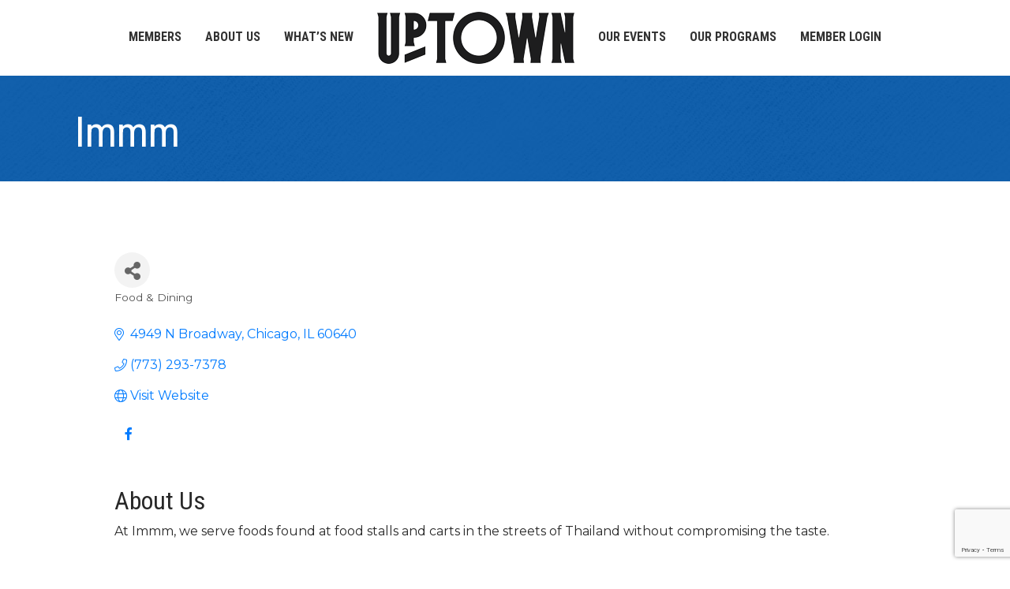

--- FILE ---
content_type: text/html; charset=utf-8
request_url: https://www.google.com/recaptcha/enterprise/anchor?ar=1&k=6LfI_T8rAAAAAMkWHrLP_GfSf3tLy9tKa839wcWa&co=aHR0cHM6Ly9wYXJ0bmVycy5leHBsb3JldXB0b3duLm9yZzo0NDM.&hl=en&v=PoyoqOPhxBO7pBk68S4YbpHZ&size=invisible&anchor-ms=20000&execute-ms=30000&cb=e7igvlrsw1h3
body_size: 48888
content:
<!DOCTYPE HTML><html dir="ltr" lang="en"><head><meta http-equiv="Content-Type" content="text/html; charset=UTF-8">
<meta http-equiv="X-UA-Compatible" content="IE=edge">
<title>reCAPTCHA</title>
<style type="text/css">
/* cyrillic-ext */
@font-face {
  font-family: 'Roboto';
  font-style: normal;
  font-weight: 400;
  font-stretch: 100%;
  src: url(//fonts.gstatic.com/s/roboto/v48/KFO7CnqEu92Fr1ME7kSn66aGLdTylUAMa3GUBHMdazTgWw.woff2) format('woff2');
  unicode-range: U+0460-052F, U+1C80-1C8A, U+20B4, U+2DE0-2DFF, U+A640-A69F, U+FE2E-FE2F;
}
/* cyrillic */
@font-face {
  font-family: 'Roboto';
  font-style: normal;
  font-weight: 400;
  font-stretch: 100%;
  src: url(//fonts.gstatic.com/s/roboto/v48/KFO7CnqEu92Fr1ME7kSn66aGLdTylUAMa3iUBHMdazTgWw.woff2) format('woff2');
  unicode-range: U+0301, U+0400-045F, U+0490-0491, U+04B0-04B1, U+2116;
}
/* greek-ext */
@font-face {
  font-family: 'Roboto';
  font-style: normal;
  font-weight: 400;
  font-stretch: 100%;
  src: url(//fonts.gstatic.com/s/roboto/v48/KFO7CnqEu92Fr1ME7kSn66aGLdTylUAMa3CUBHMdazTgWw.woff2) format('woff2');
  unicode-range: U+1F00-1FFF;
}
/* greek */
@font-face {
  font-family: 'Roboto';
  font-style: normal;
  font-weight: 400;
  font-stretch: 100%;
  src: url(//fonts.gstatic.com/s/roboto/v48/KFO7CnqEu92Fr1ME7kSn66aGLdTylUAMa3-UBHMdazTgWw.woff2) format('woff2');
  unicode-range: U+0370-0377, U+037A-037F, U+0384-038A, U+038C, U+038E-03A1, U+03A3-03FF;
}
/* math */
@font-face {
  font-family: 'Roboto';
  font-style: normal;
  font-weight: 400;
  font-stretch: 100%;
  src: url(//fonts.gstatic.com/s/roboto/v48/KFO7CnqEu92Fr1ME7kSn66aGLdTylUAMawCUBHMdazTgWw.woff2) format('woff2');
  unicode-range: U+0302-0303, U+0305, U+0307-0308, U+0310, U+0312, U+0315, U+031A, U+0326-0327, U+032C, U+032F-0330, U+0332-0333, U+0338, U+033A, U+0346, U+034D, U+0391-03A1, U+03A3-03A9, U+03B1-03C9, U+03D1, U+03D5-03D6, U+03F0-03F1, U+03F4-03F5, U+2016-2017, U+2034-2038, U+203C, U+2040, U+2043, U+2047, U+2050, U+2057, U+205F, U+2070-2071, U+2074-208E, U+2090-209C, U+20D0-20DC, U+20E1, U+20E5-20EF, U+2100-2112, U+2114-2115, U+2117-2121, U+2123-214F, U+2190, U+2192, U+2194-21AE, U+21B0-21E5, U+21F1-21F2, U+21F4-2211, U+2213-2214, U+2216-22FF, U+2308-230B, U+2310, U+2319, U+231C-2321, U+2336-237A, U+237C, U+2395, U+239B-23B7, U+23D0, U+23DC-23E1, U+2474-2475, U+25AF, U+25B3, U+25B7, U+25BD, U+25C1, U+25CA, U+25CC, U+25FB, U+266D-266F, U+27C0-27FF, U+2900-2AFF, U+2B0E-2B11, U+2B30-2B4C, U+2BFE, U+3030, U+FF5B, U+FF5D, U+1D400-1D7FF, U+1EE00-1EEFF;
}
/* symbols */
@font-face {
  font-family: 'Roboto';
  font-style: normal;
  font-weight: 400;
  font-stretch: 100%;
  src: url(//fonts.gstatic.com/s/roboto/v48/KFO7CnqEu92Fr1ME7kSn66aGLdTylUAMaxKUBHMdazTgWw.woff2) format('woff2');
  unicode-range: U+0001-000C, U+000E-001F, U+007F-009F, U+20DD-20E0, U+20E2-20E4, U+2150-218F, U+2190, U+2192, U+2194-2199, U+21AF, U+21E6-21F0, U+21F3, U+2218-2219, U+2299, U+22C4-22C6, U+2300-243F, U+2440-244A, U+2460-24FF, U+25A0-27BF, U+2800-28FF, U+2921-2922, U+2981, U+29BF, U+29EB, U+2B00-2BFF, U+4DC0-4DFF, U+FFF9-FFFB, U+10140-1018E, U+10190-1019C, U+101A0, U+101D0-101FD, U+102E0-102FB, U+10E60-10E7E, U+1D2C0-1D2D3, U+1D2E0-1D37F, U+1F000-1F0FF, U+1F100-1F1AD, U+1F1E6-1F1FF, U+1F30D-1F30F, U+1F315, U+1F31C, U+1F31E, U+1F320-1F32C, U+1F336, U+1F378, U+1F37D, U+1F382, U+1F393-1F39F, U+1F3A7-1F3A8, U+1F3AC-1F3AF, U+1F3C2, U+1F3C4-1F3C6, U+1F3CA-1F3CE, U+1F3D4-1F3E0, U+1F3ED, U+1F3F1-1F3F3, U+1F3F5-1F3F7, U+1F408, U+1F415, U+1F41F, U+1F426, U+1F43F, U+1F441-1F442, U+1F444, U+1F446-1F449, U+1F44C-1F44E, U+1F453, U+1F46A, U+1F47D, U+1F4A3, U+1F4B0, U+1F4B3, U+1F4B9, U+1F4BB, U+1F4BF, U+1F4C8-1F4CB, U+1F4D6, U+1F4DA, U+1F4DF, U+1F4E3-1F4E6, U+1F4EA-1F4ED, U+1F4F7, U+1F4F9-1F4FB, U+1F4FD-1F4FE, U+1F503, U+1F507-1F50B, U+1F50D, U+1F512-1F513, U+1F53E-1F54A, U+1F54F-1F5FA, U+1F610, U+1F650-1F67F, U+1F687, U+1F68D, U+1F691, U+1F694, U+1F698, U+1F6AD, U+1F6B2, U+1F6B9-1F6BA, U+1F6BC, U+1F6C6-1F6CF, U+1F6D3-1F6D7, U+1F6E0-1F6EA, U+1F6F0-1F6F3, U+1F6F7-1F6FC, U+1F700-1F7FF, U+1F800-1F80B, U+1F810-1F847, U+1F850-1F859, U+1F860-1F887, U+1F890-1F8AD, U+1F8B0-1F8BB, U+1F8C0-1F8C1, U+1F900-1F90B, U+1F93B, U+1F946, U+1F984, U+1F996, U+1F9E9, U+1FA00-1FA6F, U+1FA70-1FA7C, U+1FA80-1FA89, U+1FA8F-1FAC6, U+1FACE-1FADC, U+1FADF-1FAE9, U+1FAF0-1FAF8, U+1FB00-1FBFF;
}
/* vietnamese */
@font-face {
  font-family: 'Roboto';
  font-style: normal;
  font-weight: 400;
  font-stretch: 100%;
  src: url(//fonts.gstatic.com/s/roboto/v48/KFO7CnqEu92Fr1ME7kSn66aGLdTylUAMa3OUBHMdazTgWw.woff2) format('woff2');
  unicode-range: U+0102-0103, U+0110-0111, U+0128-0129, U+0168-0169, U+01A0-01A1, U+01AF-01B0, U+0300-0301, U+0303-0304, U+0308-0309, U+0323, U+0329, U+1EA0-1EF9, U+20AB;
}
/* latin-ext */
@font-face {
  font-family: 'Roboto';
  font-style: normal;
  font-weight: 400;
  font-stretch: 100%;
  src: url(//fonts.gstatic.com/s/roboto/v48/KFO7CnqEu92Fr1ME7kSn66aGLdTylUAMa3KUBHMdazTgWw.woff2) format('woff2');
  unicode-range: U+0100-02BA, U+02BD-02C5, U+02C7-02CC, U+02CE-02D7, U+02DD-02FF, U+0304, U+0308, U+0329, U+1D00-1DBF, U+1E00-1E9F, U+1EF2-1EFF, U+2020, U+20A0-20AB, U+20AD-20C0, U+2113, U+2C60-2C7F, U+A720-A7FF;
}
/* latin */
@font-face {
  font-family: 'Roboto';
  font-style: normal;
  font-weight: 400;
  font-stretch: 100%;
  src: url(//fonts.gstatic.com/s/roboto/v48/KFO7CnqEu92Fr1ME7kSn66aGLdTylUAMa3yUBHMdazQ.woff2) format('woff2');
  unicode-range: U+0000-00FF, U+0131, U+0152-0153, U+02BB-02BC, U+02C6, U+02DA, U+02DC, U+0304, U+0308, U+0329, U+2000-206F, U+20AC, U+2122, U+2191, U+2193, U+2212, U+2215, U+FEFF, U+FFFD;
}
/* cyrillic-ext */
@font-face {
  font-family: 'Roboto';
  font-style: normal;
  font-weight: 500;
  font-stretch: 100%;
  src: url(//fonts.gstatic.com/s/roboto/v48/KFO7CnqEu92Fr1ME7kSn66aGLdTylUAMa3GUBHMdazTgWw.woff2) format('woff2');
  unicode-range: U+0460-052F, U+1C80-1C8A, U+20B4, U+2DE0-2DFF, U+A640-A69F, U+FE2E-FE2F;
}
/* cyrillic */
@font-face {
  font-family: 'Roboto';
  font-style: normal;
  font-weight: 500;
  font-stretch: 100%;
  src: url(//fonts.gstatic.com/s/roboto/v48/KFO7CnqEu92Fr1ME7kSn66aGLdTylUAMa3iUBHMdazTgWw.woff2) format('woff2');
  unicode-range: U+0301, U+0400-045F, U+0490-0491, U+04B0-04B1, U+2116;
}
/* greek-ext */
@font-face {
  font-family: 'Roboto';
  font-style: normal;
  font-weight: 500;
  font-stretch: 100%;
  src: url(//fonts.gstatic.com/s/roboto/v48/KFO7CnqEu92Fr1ME7kSn66aGLdTylUAMa3CUBHMdazTgWw.woff2) format('woff2');
  unicode-range: U+1F00-1FFF;
}
/* greek */
@font-face {
  font-family: 'Roboto';
  font-style: normal;
  font-weight: 500;
  font-stretch: 100%;
  src: url(//fonts.gstatic.com/s/roboto/v48/KFO7CnqEu92Fr1ME7kSn66aGLdTylUAMa3-UBHMdazTgWw.woff2) format('woff2');
  unicode-range: U+0370-0377, U+037A-037F, U+0384-038A, U+038C, U+038E-03A1, U+03A3-03FF;
}
/* math */
@font-face {
  font-family: 'Roboto';
  font-style: normal;
  font-weight: 500;
  font-stretch: 100%;
  src: url(//fonts.gstatic.com/s/roboto/v48/KFO7CnqEu92Fr1ME7kSn66aGLdTylUAMawCUBHMdazTgWw.woff2) format('woff2');
  unicode-range: U+0302-0303, U+0305, U+0307-0308, U+0310, U+0312, U+0315, U+031A, U+0326-0327, U+032C, U+032F-0330, U+0332-0333, U+0338, U+033A, U+0346, U+034D, U+0391-03A1, U+03A3-03A9, U+03B1-03C9, U+03D1, U+03D5-03D6, U+03F0-03F1, U+03F4-03F5, U+2016-2017, U+2034-2038, U+203C, U+2040, U+2043, U+2047, U+2050, U+2057, U+205F, U+2070-2071, U+2074-208E, U+2090-209C, U+20D0-20DC, U+20E1, U+20E5-20EF, U+2100-2112, U+2114-2115, U+2117-2121, U+2123-214F, U+2190, U+2192, U+2194-21AE, U+21B0-21E5, U+21F1-21F2, U+21F4-2211, U+2213-2214, U+2216-22FF, U+2308-230B, U+2310, U+2319, U+231C-2321, U+2336-237A, U+237C, U+2395, U+239B-23B7, U+23D0, U+23DC-23E1, U+2474-2475, U+25AF, U+25B3, U+25B7, U+25BD, U+25C1, U+25CA, U+25CC, U+25FB, U+266D-266F, U+27C0-27FF, U+2900-2AFF, U+2B0E-2B11, U+2B30-2B4C, U+2BFE, U+3030, U+FF5B, U+FF5D, U+1D400-1D7FF, U+1EE00-1EEFF;
}
/* symbols */
@font-face {
  font-family: 'Roboto';
  font-style: normal;
  font-weight: 500;
  font-stretch: 100%;
  src: url(//fonts.gstatic.com/s/roboto/v48/KFO7CnqEu92Fr1ME7kSn66aGLdTylUAMaxKUBHMdazTgWw.woff2) format('woff2');
  unicode-range: U+0001-000C, U+000E-001F, U+007F-009F, U+20DD-20E0, U+20E2-20E4, U+2150-218F, U+2190, U+2192, U+2194-2199, U+21AF, U+21E6-21F0, U+21F3, U+2218-2219, U+2299, U+22C4-22C6, U+2300-243F, U+2440-244A, U+2460-24FF, U+25A0-27BF, U+2800-28FF, U+2921-2922, U+2981, U+29BF, U+29EB, U+2B00-2BFF, U+4DC0-4DFF, U+FFF9-FFFB, U+10140-1018E, U+10190-1019C, U+101A0, U+101D0-101FD, U+102E0-102FB, U+10E60-10E7E, U+1D2C0-1D2D3, U+1D2E0-1D37F, U+1F000-1F0FF, U+1F100-1F1AD, U+1F1E6-1F1FF, U+1F30D-1F30F, U+1F315, U+1F31C, U+1F31E, U+1F320-1F32C, U+1F336, U+1F378, U+1F37D, U+1F382, U+1F393-1F39F, U+1F3A7-1F3A8, U+1F3AC-1F3AF, U+1F3C2, U+1F3C4-1F3C6, U+1F3CA-1F3CE, U+1F3D4-1F3E0, U+1F3ED, U+1F3F1-1F3F3, U+1F3F5-1F3F7, U+1F408, U+1F415, U+1F41F, U+1F426, U+1F43F, U+1F441-1F442, U+1F444, U+1F446-1F449, U+1F44C-1F44E, U+1F453, U+1F46A, U+1F47D, U+1F4A3, U+1F4B0, U+1F4B3, U+1F4B9, U+1F4BB, U+1F4BF, U+1F4C8-1F4CB, U+1F4D6, U+1F4DA, U+1F4DF, U+1F4E3-1F4E6, U+1F4EA-1F4ED, U+1F4F7, U+1F4F9-1F4FB, U+1F4FD-1F4FE, U+1F503, U+1F507-1F50B, U+1F50D, U+1F512-1F513, U+1F53E-1F54A, U+1F54F-1F5FA, U+1F610, U+1F650-1F67F, U+1F687, U+1F68D, U+1F691, U+1F694, U+1F698, U+1F6AD, U+1F6B2, U+1F6B9-1F6BA, U+1F6BC, U+1F6C6-1F6CF, U+1F6D3-1F6D7, U+1F6E0-1F6EA, U+1F6F0-1F6F3, U+1F6F7-1F6FC, U+1F700-1F7FF, U+1F800-1F80B, U+1F810-1F847, U+1F850-1F859, U+1F860-1F887, U+1F890-1F8AD, U+1F8B0-1F8BB, U+1F8C0-1F8C1, U+1F900-1F90B, U+1F93B, U+1F946, U+1F984, U+1F996, U+1F9E9, U+1FA00-1FA6F, U+1FA70-1FA7C, U+1FA80-1FA89, U+1FA8F-1FAC6, U+1FACE-1FADC, U+1FADF-1FAE9, U+1FAF0-1FAF8, U+1FB00-1FBFF;
}
/* vietnamese */
@font-face {
  font-family: 'Roboto';
  font-style: normal;
  font-weight: 500;
  font-stretch: 100%;
  src: url(//fonts.gstatic.com/s/roboto/v48/KFO7CnqEu92Fr1ME7kSn66aGLdTylUAMa3OUBHMdazTgWw.woff2) format('woff2');
  unicode-range: U+0102-0103, U+0110-0111, U+0128-0129, U+0168-0169, U+01A0-01A1, U+01AF-01B0, U+0300-0301, U+0303-0304, U+0308-0309, U+0323, U+0329, U+1EA0-1EF9, U+20AB;
}
/* latin-ext */
@font-face {
  font-family: 'Roboto';
  font-style: normal;
  font-weight: 500;
  font-stretch: 100%;
  src: url(//fonts.gstatic.com/s/roboto/v48/KFO7CnqEu92Fr1ME7kSn66aGLdTylUAMa3KUBHMdazTgWw.woff2) format('woff2');
  unicode-range: U+0100-02BA, U+02BD-02C5, U+02C7-02CC, U+02CE-02D7, U+02DD-02FF, U+0304, U+0308, U+0329, U+1D00-1DBF, U+1E00-1E9F, U+1EF2-1EFF, U+2020, U+20A0-20AB, U+20AD-20C0, U+2113, U+2C60-2C7F, U+A720-A7FF;
}
/* latin */
@font-face {
  font-family: 'Roboto';
  font-style: normal;
  font-weight: 500;
  font-stretch: 100%;
  src: url(//fonts.gstatic.com/s/roboto/v48/KFO7CnqEu92Fr1ME7kSn66aGLdTylUAMa3yUBHMdazQ.woff2) format('woff2');
  unicode-range: U+0000-00FF, U+0131, U+0152-0153, U+02BB-02BC, U+02C6, U+02DA, U+02DC, U+0304, U+0308, U+0329, U+2000-206F, U+20AC, U+2122, U+2191, U+2193, U+2212, U+2215, U+FEFF, U+FFFD;
}
/* cyrillic-ext */
@font-face {
  font-family: 'Roboto';
  font-style: normal;
  font-weight: 900;
  font-stretch: 100%;
  src: url(//fonts.gstatic.com/s/roboto/v48/KFO7CnqEu92Fr1ME7kSn66aGLdTylUAMa3GUBHMdazTgWw.woff2) format('woff2');
  unicode-range: U+0460-052F, U+1C80-1C8A, U+20B4, U+2DE0-2DFF, U+A640-A69F, U+FE2E-FE2F;
}
/* cyrillic */
@font-face {
  font-family: 'Roboto';
  font-style: normal;
  font-weight: 900;
  font-stretch: 100%;
  src: url(//fonts.gstatic.com/s/roboto/v48/KFO7CnqEu92Fr1ME7kSn66aGLdTylUAMa3iUBHMdazTgWw.woff2) format('woff2');
  unicode-range: U+0301, U+0400-045F, U+0490-0491, U+04B0-04B1, U+2116;
}
/* greek-ext */
@font-face {
  font-family: 'Roboto';
  font-style: normal;
  font-weight: 900;
  font-stretch: 100%;
  src: url(//fonts.gstatic.com/s/roboto/v48/KFO7CnqEu92Fr1ME7kSn66aGLdTylUAMa3CUBHMdazTgWw.woff2) format('woff2');
  unicode-range: U+1F00-1FFF;
}
/* greek */
@font-face {
  font-family: 'Roboto';
  font-style: normal;
  font-weight: 900;
  font-stretch: 100%;
  src: url(//fonts.gstatic.com/s/roboto/v48/KFO7CnqEu92Fr1ME7kSn66aGLdTylUAMa3-UBHMdazTgWw.woff2) format('woff2');
  unicode-range: U+0370-0377, U+037A-037F, U+0384-038A, U+038C, U+038E-03A1, U+03A3-03FF;
}
/* math */
@font-face {
  font-family: 'Roboto';
  font-style: normal;
  font-weight: 900;
  font-stretch: 100%;
  src: url(//fonts.gstatic.com/s/roboto/v48/KFO7CnqEu92Fr1ME7kSn66aGLdTylUAMawCUBHMdazTgWw.woff2) format('woff2');
  unicode-range: U+0302-0303, U+0305, U+0307-0308, U+0310, U+0312, U+0315, U+031A, U+0326-0327, U+032C, U+032F-0330, U+0332-0333, U+0338, U+033A, U+0346, U+034D, U+0391-03A1, U+03A3-03A9, U+03B1-03C9, U+03D1, U+03D5-03D6, U+03F0-03F1, U+03F4-03F5, U+2016-2017, U+2034-2038, U+203C, U+2040, U+2043, U+2047, U+2050, U+2057, U+205F, U+2070-2071, U+2074-208E, U+2090-209C, U+20D0-20DC, U+20E1, U+20E5-20EF, U+2100-2112, U+2114-2115, U+2117-2121, U+2123-214F, U+2190, U+2192, U+2194-21AE, U+21B0-21E5, U+21F1-21F2, U+21F4-2211, U+2213-2214, U+2216-22FF, U+2308-230B, U+2310, U+2319, U+231C-2321, U+2336-237A, U+237C, U+2395, U+239B-23B7, U+23D0, U+23DC-23E1, U+2474-2475, U+25AF, U+25B3, U+25B7, U+25BD, U+25C1, U+25CA, U+25CC, U+25FB, U+266D-266F, U+27C0-27FF, U+2900-2AFF, U+2B0E-2B11, U+2B30-2B4C, U+2BFE, U+3030, U+FF5B, U+FF5D, U+1D400-1D7FF, U+1EE00-1EEFF;
}
/* symbols */
@font-face {
  font-family: 'Roboto';
  font-style: normal;
  font-weight: 900;
  font-stretch: 100%;
  src: url(//fonts.gstatic.com/s/roboto/v48/KFO7CnqEu92Fr1ME7kSn66aGLdTylUAMaxKUBHMdazTgWw.woff2) format('woff2');
  unicode-range: U+0001-000C, U+000E-001F, U+007F-009F, U+20DD-20E0, U+20E2-20E4, U+2150-218F, U+2190, U+2192, U+2194-2199, U+21AF, U+21E6-21F0, U+21F3, U+2218-2219, U+2299, U+22C4-22C6, U+2300-243F, U+2440-244A, U+2460-24FF, U+25A0-27BF, U+2800-28FF, U+2921-2922, U+2981, U+29BF, U+29EB, U+2B00-2BFF, U+4DC0-4DFF, U+FFF9-FFFB, U+10140-1018E, U+10190-1019C, U+101A0, U+101D0-101FD, U+102E0-102FB, U+10E60-10E7E, U+1D2C0-1D2D3, U+1D2E0-1D37F, U+1F000-1F0FF, U+1F100-1F1AD, U+1F1E6-1F1FF, U+1F30D-1F30F, U+1F315, U+1F31C, U+1F31E, U+1F320-1F32C, U+1F336, U+1F378, U+1F37D, U+1F382, U+1F393-1F39F, U+1F3A7-1F3A8, U+1F3AC-1F3AF, U+1F3C2, U+1F3C4-1F3C6, U+1F3CA-1F3CE, U+1F3D4-1F3E0, U+1F3ED, U+1F3F1-1F3F3, U+1F3F5-1F3F7, U+1F408, U+1F415, U+1F41F, U+1F426, U+1F43F, U+1F441-1F442, U+1F444, U+1F446-1F449, U+1F44C-1F44E, U+1F453, U+1F46A, U+1F47D, U+1F4A3, U+1F4B0, U+1F4B3, U+1F4B9, U+1F4BB, U+1F4BF, U+1F4C8-1F4CB, U+1F4D6, U+1F4DA, U+1F4DF, U+1F4E3-1F4E6, U+1F4EA-1F4ED, U+1F4F7, U+1F4F9-1F4FB, U+1F4FD-1F4FE, U+1F503, U+1F507-1F50B, U+1F50D, U+1F512-1F513, U+1F53E-1F54A, U+1F54F-1F5FA, U+1F610, U+1F650-1F67F, U+1F687, U+1F68D, U+1F691, U+1F694, U+1F698, U+1F6AD, U+1F6B2, U+1F6B9-1F6BA, U+1F6BC, U+1F6C6-1F6CF, U+1F6D3-1F6D7, U+1F6E0-1F6EA, U+1F6F0-1F6F3, U+1F6F7-1F6FC, U+1F700-1F7FF, U+1F800-1F80B, U+1F810-1F847, U+1F850-1F859, U+1F860-1F887, U+1F890-1F8AD, U+1F8B0-1F8BB, U+1F8C0-1F8C1, U+1F900-1F90B, U+1F93B, U+1F946, U+1F984, U+1F996, U+1F9E9, U+1FA00-1FA6F, U+1FA70-1FA7C, U+1FA80-1FA89, U+1FA8F-1FAC6, U+1FACE-1FADC, U+1FADF-1FAE9, U+1FAF0-1FAF8, U+1FB00-1FBFF;
}
/* vietnamese */
@font-face {
  font-family: 'Roboto';
  font-style: normal;
  font-weight: 900;
  font-stretch: 100%;
  src: url(//fonts.gstatic.com/s/roboto/v48/KFO7CnqEu92Fr1ME7kSn66aGLdTylUAMa3OUBHMdazTgWw.woff2) format('woff2');
  unicode-range: U+0102-0103, U+0110-0111, U+0128-0129, U+0168-0169, U+01A0-01A1, U+01AF-01B0, U+0300-0301, U+0303-0304, U+0308-0309, U+0323, U+0329, U+1EA0-1EF9, U+20AB;
}
/* latin-ext */
@font-face {
  font-family: 'Roboto';
  font-style: normal;
  font-weight: 900;
  font-stretch: 100%;
  src: url(//fonts.gstatic.com/s/roboto/v48/KFO7CnqEu92Fr1ME7kSn66aGLdTylUAMa3KUBHMdazTgWw.woff2) format('woff2');
  unicode-range: U+0100-02BA, U+02BD-02C5, U+02C7-02CC, U+02CE-02D7, U+02DD-02FF, U+0304, U+0308, U+0329, U+1D00-1DBF, U+1E00-1E9F, U+1EF2-1EFF, U+2020, U+20A0-20AB, U+20AD-20C0, U+2113, U+2C60-2C7F, U+A720-A7FF;
}
/* latin */
@font-face {
  font-family: 'Roboto';
  font-style: normal;
  font-weight: 900;
  font-stretch: 100%;
  src: url(//fonts.gstatic.com/s/roboto/v48/KFO7CnqEu92Fr1ME7kSn66aGLdTylUAMa3yUBHMdazQ.woff2) format('woff2');
  unicode-range: U+0000-00FF, U+0131, U+0152-0153, U+02BB-02BC, U+02C6, U+02DA, U+02DC, U+0304, U+0308, U+0329, U+2000-206F, U+20AC, U+2122, U+2191, U+2193, U+2212, U+2215, U+FEFF, U+FFFD;
}

</style>
<link rel="stylesheet" type="text/css" href="https://www.gstatic.com/recaptcha/releases/PoyoqOPhxBO7pBk68S4YbpHZ/styles__ltr.css">
<script nonce="kayUq9sCi49rcs7UlWUMiA" type="text/javascript">window['__recaptcha_api'] = 'https://www.google.com/recaptcha/enterprise/';</script>
<script type="text/javascript" src="https://www.gstatic.com/recaptcha/releases/PoyoqOPhxBO7pBk68S4YbpHZ/recaptcha__en.js" nonce="kayUq9sCi49rcs7UlWUMiA">
      
    </script></head>
<body><div id="rc-anchor-alert" class="rc-anchor-alert"></div>
<input type="hidden" id="recaptcha-token" value="[base64]">
<script type="text/javascript" nonce="kayUq9sCi49rcs7UlWUMiA">
      recaptcha.anchor.Main.init("[\x22ainput\x22,[\x22bgdata\x22,\x22\x22,\[base64]/[base64]/MjU1Ong/[base64]/[base64]/[base64]/[base64]/[base64]/[base64]/[base64]/[base64]/[base64]/[base64]/[base64]/[base64]/[base64]/[base64]/[base64]\\u003d\x22,\[base64]\x22,\x22QTLCnwTCicK1WVIQw6ZJwqplCcOWJGxWw4HDm8Kgw4osw5vDsW/DvsOjKxQlWwoDw4ozUMKTw7rDmgkTw6DCqxIgZjPDo8Ovw7TCrMOXwrwOwqHDpxNPwojCqMOSCMKvwqYDwoDDjhLDncOWNh1/BsKFwqAGVmMlw44cNXwkDsOuOMOrw4HDk8OUGgwzGzcpKsKrw7lewqBVDivCnwQqw5nDuVcKw7oXw5TCiFwUXWvCmMOQw71UL8O4wrvDqWjDhMOfwo/DvMOzYsOCw7HConEywqJKbMKjw7rDi8OFNmEMw7rDoGfCl8O8IQ3DnMOUwqnDlMOOwqHDuQbDi8K+w4TCn2I/[base64]/DqBo8U8KyM2bClFpsDwUIwoh6T1MiTcKcC2dZQVVeYG18SBo/HcOPAgVjwofDvlrDkMKDw68Aw5/[base64]/F8OSDgXDr8OgC8K9w4kJQHnDiMKyw5TDsjnDoUogant4M28gwq/[base64]/DqXnCvBPCtV3CvjPDg8OZw49fwq9Nw7JKVgfCpFbDhynDtMOpZDsXRsO0QWkwZl/DsUIaDSDChH5fDcO9wqxKLxIsYQ/[base64]/ClXALaMOewqBMwqUjw6zCgTlASsKMwoZgMsOPwocjcWViw73Dq8K0TcOKwoLCg8OeH8KiMSjDrMO1wodnwovDusKLwo7DlMK4S8KRVB8Uw7QsTcORTcOWayIowrlxPR/[base64]/woHDkhYFwobCosO+VcObH8KXwrLDrcKgG8Owwqlmw6bDp8KSSjccwr/Ctm93w6AEMGgcwp3Cq3bDoWLCvcKISCLCs8KBcElZJD13wpZddQIYB8OmRGMMCmh+dDJ0PMKGAcOTFsOfK8Kwwr9oE8OuHsK3Ll7DrcOeGyLCvynDpMOybMOtS3lREMK/bj/DkcO0RcObw595SsOld2DClC02YcK8wpHDtl3Dt8KJJAgsLznCiRdRw7siUcKfw4DDhx13wrYLwr/DuCDCunrCtmjDkMKqwrtWAcKdFsKVw7BQwrfDhSnDhMK5w7fDl8OwKsK1UsOgPRgKwpDCnxPCuzzDoXZVw4V0w4bCn8Ojw6B0KcK7Z8OMw5/DmMKgUMK/wprCqX/Ck3PCihPCo35fw7FTXcKIw5tYY3wCwoDDhV5JXDjDrA7CosODfmtNw7/[base64]/CvsKqwpQlVcKDw43DoxrDsHvDnQzDsCbDk8OZfMKYwoLDr8Ohwq3DrMOOw6vDk0XCn8OEG8OueDbCg8OLHMOfw4AUJBxSUsOmAMK/cglaf0/[base64]/wrDDgcK4ZllhQFnCtMKRKQvDgcKpw6LClkoKw5fDrX/[base64]/Drjc+O8Kgb8OswqFTw6diHxrDqA1hwoRZOMKJKCtgw4AkwqV5wqRNw5XCm8OYw6vDqsKEwqQFw59dw43Dj8OteGbCsMORHcKzwq9BYcKCTSE6w6cHw4DCicKjdgQ9wpZ2w77CuEEXw7VKT3BWCMK2Ww/CgMOaw73DsVzDm0IJZHJfYcOCQMOkwovDiCVbWgDCpsK4FcOvWh1tCyRbw4nCv3IsKnIGw6DDqcOvw5hUwr3CpXQFTQAOw7bCp3UYwqLDvcOVw5IEw40TLmbCsMOldMOPw60UBsKxw5t4UC/DgsO1XMOlW8ODUwrCg0HCqyjDjDjCmsKKBsK2LcO0AnnDnj/CoiTDiMODwrPChMKBw6YES8OIwq1lKiTCswvCukfDkXTCsE9pQ0vDisKRw63Cp8K0w4LDhUlCFWvCgnMgWcKuw4XDssK1wo7ChFrDsyxcC0EuGilGbVTDgxPCkMKHwobDlcO8CMOWwobCucOVYnvDm2/[base64]/CtAIsw49LwqXCkMKmwp9sU8K5w7hYw7JSAxgRwo1HOmYDw7bDmFLDg8OEKMKELsOVHTARZSA2wq3CvsO1w6c/[base64]/DlirCl3Zlw5fCgWXCh8KMw5rDgiTCk8OKwozDjsKPZ8OCDQ3Co8OJcMKeAQdre2xxUALCk39mwqDCvmjCvV/CtMO2BMKybBcKB2XCjMK/w5UfPCrCqsO1wq3ChsKDw6g5dsKTwrhTa8KOFMOFfsOew5bDs8KtclnDrR98CwsSw4YDQ8O1dh5EUsO6wprCoMOQwpxZZcKPw7/DsHYCwpvCoMKmw6LDo8Kpw6pEw4bCm3zDlT/Cg8KOwpDCoMOuwrrCl8O3wqvDj8K9dGANBMK+w5hew7MrSHDCr1TClMKywqzDrsOaHMKcwqXCg8O5GEw7FT87UcK+VsOtw5jDn1HDlB8Qw43ClMKaw5vDnRTDukDDmD/Cr3TCkkMKw7oOw7sNw5BxwpfDmDcxw61Tw5bCk8KSB8K6w6wlKsKBw6/CgGfCqyR9VVcXD8Oof2vCocKUw4s/exXCj8KSA8OaOjVcwr1YZ189IwIbwoB9RU4iw4EWw7FxbsOkw5lFUcOXwo3ClH8/ZcKmwqbDpsO9bMK0P8OyaQ3CpMKywrV1w49GwqNic8O5w597w5LCj8K3PMKcGRjCksKxwq7DhcK3PMOhXMKBw5UGwp0eE2c3wpHDq8OQwp7CgBXDmcOvw7pww5zDsHPCmR5aCcOwwoPDoBFRHW3Cv3oVK8KtPMKKLcKYC37CoR0UwoHCr8O/MmLDvnU7XMOBJsK/woM2SDnDkDNLw6vCoTlawrnDoBQXF8KRF8OgWl/[base64]/DhXXDhcK5wqYxwr8nw5hHwr0Qwq0+QBDCsxlbWBlVO8K+eiLDisOmJ1DDvkk+EE9Hw6YowovClC8qwq4sLjzDsQVjw6jDpQlgw7HDnW3DhHcAZMOOw4jDhFcJwqnDuklLwotbF8KdF8KMTMKaB8KYEMKQOEdXw712w7/Ckzk6UhAHwrjCusKRCypRwp3Dm3Mfwp0kw5vCjSnDpH7CmiDDusK0UcK5w4Q7wq4ew7BFOsOkw7PDp1ssTcKAQELDsBfDlcO0SkLDqiFtFnMyQ8OUJhkdw5Aiw6XDkClow5vDhMODw6TCoixgOMKEw4rCicOIwpVJw7seJGVtXTzDsVrCpD/DvCHCusK4Q8O/worDkTzDpV85woxoCMOrKULDqsK/w7zCj8KEJcKWWlpSwp9lwp4Kw75xw5svQMKHLyUILXRRZ8OLCXrCisKTw4xtwqjDrEpOwpYmwqoBwpMNXU5fZ3IVCsKzIUnClCrDgMOARil5wo/[base64]/[base64]/WG4iw6TCt8KDwp/[base64]/OMKGY27CnG7DkcOpwq0FesKwTcOcwrRIwpF1w5XDrCx7w7MpwrB/YMOqMUAkw4zCisKVKxbDlMONw7l3wqlYwoEeaX3DrnzDu1HDggQgNTR7VcKdKcKTw6wsABvDj8KTw5bCrMKSVHrDhS3ChcOEDMOOMCzCjcK/wocqw6g9wrfDsHAPwqvCtSnCoMKgwoYxAgVVw7I3w7jDp8OKZnzDtynCrMO1TcOiTi9ywpHDoXvCoyMGRMOYw6pRSMOUYU5qwq1PZsOmc8K2dcKFLkAnwo4GwoXDtMOywr7Dq8K9wp1kwrjCssKZbcOzOsOSO2bDoX/DsE3DiVQFwqzCksOJw4dfw6vCrcK+csOmwpBcw73Di8Ksw63DlsKrwrDDhG7DjTLDpXkZCMKUUMKHR09bw5Z3woZ8w7zDgsOeFT/DknlPPMK3NjnDuCUIO8OmwobCucOmwp3CosOGDEfDh8Olw7Afw6jDv0bDsCsRw6bCi3kYwrLDn8OFQsK/wrzDqcKwNwQ/wpfClW48F8OfwosuTcOFw5IWbXJxL8OqbMKzVkTDugBrwqVvw4HDtcK1w6gEb8O+w6/CnMOmwrPDmW/[base64]/DuMKywqrChsKzwqIHPsOtwqfDv1ofwrnDgMK0wpTDol44IcKswrJRBRV3VsOaw7/[base64]/CqXrDnlHChmFBQcO4U8OZw4zDgcO7wo1gwo9qXUs8HcOvwpVDN8OiWg3CmcOze03DkwcaW3lWKFLCosKUwpEsBWLCucKjeVjDvlDCm8KCw7MlK8Odwp7CvsKSP8KIAQbDq8ONwoxXwpvCh8K0wonDo1DCpw0Lw70aw50kw5fCo8OCwrTDu8OIFcKjNMO/[base64]/ChcO8B8KZdFnDs8OQLsKoOF7ClsO7PlHCpgkDODvCoxnDtlkfZMO+GcKnwobCssK0eMKtwqc2w6sLElANwpcRw57CpcONXsKHw4gewoY/JMKXw7/Cj8Kzw6smOMKkw5xUwqvCs3rChMO/w67CocKBw6NfLMKRWMKUwqDDhBrCgsOvwpk+LxAIWGDCjMKJZmgSKMKCe2nCqMORwrvDkzsjw53ChXrCiVvCljtyKsOfw7LDrylVw4/CrTxywo/[base64]/[base64]/DkMOhNcKxNMOzw6rCjjYQw6rChMKWM8K9KTbDrzAVwqbCvcOkwqLDjcKwwrxpSMOkwp8CZcK6SlYYw7vCshgQYgU4YxjCm0HDkkZCRhXCiMOjw4ExeMKaDD5zwpJiYsOZw7Jgwp/CunADUcO7w4RiXsK6w7kcGlsjw4Awwqoywo7DucKew5fDvSh2wpI5w6rDhlo7aMOVwp9RZcK0I0DCuzHDqUwge8KGYCbCkBNMM8KwPMKlw63CoAXDqlMDwqNOwrkJw6xmw7XDisOyw73DvcKZYj/Dux4oUUxSDlgpwppZwqEBwphCwpFQQALCtDTCmsKowqM/w5xywo3Cs3wcw5TChQDDhcOQw6bCs1HDqhvCh8KeORFfcMO6w7J9w6vCvcOywqtuwr5wwpJyG8OBwrDCqMKFD1vDk8OMw6g6wpnDnCxXwqnCjMOhOQcNTyvDszVvXsKBXk/DgsKWwoTCsCvCnsOaw6DCk8KwwoA8fcKVdcK6McOcwqjDkBhywoZywrbCsnsTM8KbLcKnODbConkKJcOfwo7Cl8O7NgMqJF/CiEXCvWTCpUQjL8O8d8KmUW3CqyfDvA/CnSLDnsO6SMKFwqfCrsO9wqxvEzzDjMKDP8O7wpbCpsKINsK+FTdWZH7DrsOTFsO7QFpxwq5Xw4fDuBFuw7LDhsO0wp1uw51qekU3RCwOwp9jwrXCt3g5acOuw7bCvwohOhjDoihMSsKoRcOPVxnDpsOewrgwHcKRZAlww60hw7/DncORFxvDh0zDpcKvRmISw5TDkMKAw5nCs8OswrnClmNkw6zCgwfCpMKUEXgDHiwWwoHDisOywozCjcOBw7wtXF17cUYWw4DCo0XDsQrCucO/[base64]/Dk8OgFMOmwp/CnS7Du0jDgDtfRsOJWA/DrcKQb8KYwq0Rw6LDmCLCs8Krw4BVwqF9w7vCpEd0UcOiLXMjwoRTw5kCw7nCuQ8pXsODw4JKwr/Dt8OSw5/CsQ95F1PDpcK1wpsKw4PCoANCWsORLMKCw7tdw5whYRrCusO8wrTDuWN2w5PCnR8vw6PDhRYWwqnDhkMIw45OHAnCmRTDqMKkworCjcK6wrUNw7rCg8KPf2DDp8KvWsOjwpRdwpMiw5rCjTU7wrwIwqTDnCpAw4DDvMOzw6BnaCTDulwJw43CqmXDiX/CvMO9NcKzVcO2wrrCkcKKw5DClMKuZsK6wqbDsMKsw5czwqdSYCx5ETITcMOydh/[base64]/[base64]/DlMOpwr1tXMKPw47Dm8OMAMO5UMOXEMKQHhTCnsKpwrbDusOrJTYFYxXCsGtmwoHCkgjCqsOlEsOXF8KnfmtTOMKawrPDlsK7w4lvKMOWVsKGe8OBAMKlwqp4wo4hw5/Cr3wgwqzDj1Jzwp7DrBNXw63CiEQlcV1QRcKsw5IyL8KJO8OHW8OFO8OSYUMOwoBPJBPDq8Onwo/Dk0LDrE4Mw5J7KsO1DsKywqrDqkt4QsOYw4TCgS5kw7rCusOpw7xEwpbCj8K5JjPCk8OXZSA/w5LCucKGw5AXwrkHw7/DrwZQwq3DkAR4w4jDucOpYsKAwoo3eMOjwq8awqRsw6rDrsOcw6FUDsOdwr/CpsKVw5RQwrzCi8Olwp/Dj0nDiGAGMynCmE5QQm1XG8KbIsOKw7Iew4BZw5TDqUgCw51JwoHCmzHCoMKRwp3CrcOvEMOvw5tZwrZEE0lhA8Odw7MGwo7DgcOKwqvCsFrDm8OVN2ctYsKYBBxgHiA8UAPDkiEQw7fCvTkAJMKsP8ORw4/CsVHCpEoSw5AsQ8OHESk0wp4gBBzDssKVw45zwpxUJmrCqnVVU8KNw68/McOJGBHCtMKiwoDCtz3Du8OCw4RLw5dJdsOfR8KqwpDDq8KfbDDCqMO2w6nDlMOEGD3Dtk/DtSoCwpsRwqXDncKiZkvDkirDrsOAARDCq8OTwqFiKMOew7Ygw7gEGRwcVcKRG2vCjMOmw4R6w5vCvsKEw7AgBAzDp2jDoB18w78RwpYyDFgNw7NYXjDDv1RRw5fChsK0Dw4SwoY5w7l3wrjDojvCmTDChcOKw53Dg8K/Jy0bccKXwp3DnzfDnQA/IcOeP8K1w4oWKMO/wpvDlcKCwoDDqMOzNipHZT/[base64]/Dj8KNYsOZw5nDm8KlUEAONHDCu8O3wrgFwqo6wofDtxHCvsKjwrMqwqXCky/CpsOCNCBBeUPDqcK2Sm8Zwq3DhzHCn8Oew5tlM1t9wpM3LcKqX8Oyw7YAwqsRMcKcw7zDoMOlIsK2woRIFxLDtWlINMKaejzClX49wr3Cj2IWw5tgPMKXfX7CjAzDkcOoM1vCu1YBw6daSMK2FMKQXWwganDCiXDCuMKxc3rCim/DjkpicsKNw7wew4/[base64]/w4fCtsK+wrLCuFXCl0TDmsODcVzCoMOCbgbDtsKIwrvCglvDq8K3KD3CiMKdWcKwwqrDilbDg11VwqghA3jDgcO1PcKnKMOTecOVDcKtw4UiSGjCrgTDmcOYBMKVw6nDplbCvnc9w7HDisKPwrrCh8K5YQ/Cu8O0wr4aPgbDnsKrYmo3b1vCiMOMRA0ANcKPNsKiMMKFw6bCkMKWWsOzTsKNwoIkaw3Cs8OnwrfDkMOUw48hwrfClB1mDcOYORLCpsOhQi9IwplKwrtVGMK0w78nw59VwozCmx7DmMKUd8KXwqd5wpViw6PCnQQvw5/[base64]/w4pmwo9uw5wTw4bCkcOPUsOfw5jDisKmdcOECFxrJMKTKBXDlXXDqCTCoMKUA8OsC8O5wpQSw4jCnE/[base64]/DpMOmdcOww67CrQ1UcsK5w7pjIGDCsMONwrjDmSzDsMKvNHXDrg/Cp2JYXcOIWAnDssOdw7kCwqTDiFkxA3YnNsOywp4JXMKiw6xCB03Dp8KmckzClsO0w6ZXwojDvcOwwrAPfyxwwrTCpG4EwpZYVQBkw7LDlsKKwpzDsMKtw79qwoTCvygawpzDj8KaCMOOw4lgcsKbDx/CpFzChMK8w6bCukVDYsOtw4oJF0A/[base64]/CvCDDk1zCn8Ofwo7DvFANw75DwovCrMOXJ8K0YsOzZ1hrHTkFUMKAwpcSw55UeR4wb8KXcHcTfgfDvxsgC8Okdk05XcKDcnPCoX7DmWY/w6k8w43DksOowqpiwqPCsmUkIxx9w43CvsOxw6rChlzDhyfDicKwwqlAwrjCnQJSwq7CnwDDqsO4w6XDkEcbwoElw6Inw7nDnETDlmPDkELDosOXBw7CrcKPwrDDtkcPwqguPcKDwpJQLcKiAMOKw6/CvMOILmvDhsKVw4ZAw5piw4bCqyxVIEnCs8OUw6vCgCZoSMOUwoLCksKZOAjDsMOzwqBrU8Orw6k/O8Kow4pvJcOuTz/[base64]/CosKqwoPDvcOvFG3DoRbDj8K8wq/CnDgWw6zDucKHaMKISsOfw6/Do3Vxw5TCrS/DhcKRwoLCj8O6V8KZIB12w67CimELwp1MwocVEEJtKXvDosOAwoJ0Yzd4w6DCoC3DtDDDjBY9FXJjMSghwqZ2w7HCmMO5wq/Cs8KRS8OVw5cdwqcrwpsDwpPCkcO0wqzDnMOiEsKxMw0DfVZNecOcw49hw4cMwoJ5wqbDkmJ9elQOM8KlW8KrUgzCo8OYe2tpwo/CuMOQwoHClmHDl0vCvcOhwpnClMK2w5c9wrHDgsORwpDCnhRxKMK8woPDn8KDw6AASMO3woDCm8O7wqgNU8OiEAjCqEkgwoTCmsOFKEXDqH5Aw5wsJyJgKjvCksOSBnA9w6dYw4A9NRYOYks6wpvDqMKKw6AswrgjEzYKf8O/[base64]/FMKyw5nCiRjDs8KAFEYSwobDq23Ck8O0wrvDq8O5USjDkcKxwpzCknXCtnIuw6PDv8KFwo8Qw7Y8wpDCjsKiwpDDs3TDhsK9w5nDjG5Zw6h/[base64]/CrMKREsK/[base64]/DqMOlwqrDplvCmMKnw6UMw7Bww5LDiEvCsRnDniECQcOkw5NPw4zDtA/[base64]/[base64]/wrtpMHjCuBY/w4k3w7zCiMOwK8K/[base64]/DqUgLEsK2fcOEURk2bMO6WwLDvSbDjsKiWsKxRMKVwp7CsMKvPgTCmMKnwqzCuxdKw7/CkR8waMOwXyEFwrXDgQ7DssKgw77DucOiw5YodcOdw7nDucO1JsO+wpgawonDqMKMwprCgcKDEQIdwpRxclLDgkDCtFHCnGfCqVvDucKAfkolw5fCqH/DtkA1NlPCkcOjE8OkwqHCvsKZB8OZw6nDgMKrw7hINmMXSWwQchthw4XCjMKHwpbCtjRxQwoBw5PDhAZJDsOoE2k/ZMKhYw5sSjTDmsK8wo45blPDoEXCgWbCicOTWMKywr0VYsOOw5XDtn7CkBDCtT/[base64]/wpvDvcK+AnwEDsKhw6ZeZFtdwqgTI8KUdsKcw55fUsKWAyMKW8O/AcK0w5XCiMOdw4VxUcKRPw/Cq8O6K0XCgcK/wr/DsGDCrMOmKW5yPMOVw5XDl10Rw4fCqcOgVsOew5JFM8KsRXTCuMKNwoTCp2PCuiU/w5shOkpMwqrCiRcgw6Ubw6HDoMKPw67DssOaM0MkwoNBwppFP8KDSUnCoS/[base64]/wrgAeQ9lwoDDuS3DtcODXMKxBG/DgcKKw5/Cg0oLwo8ofcOWw5M5w5taM8Khf8O2woxJEW0GI8Odw7JtdMKxw5HCjMOdFcKdO8OMwpbCtmp3PAIOw5xMU1nDunjDhGtywrzDj0FYVsOxw5nDncOVwp9iwp/CqUFED8OQfMOAwrtsw7LCocO/wrDCu8Olw7jDscK5cnDCrQ19R8K3HlM+TcKUPcO0woTDr8O3cSfCu3PDuyzCuwwZwotLwowtL8KUw6vDtkYuY0Rswpl1OA9Ow43CjkVqw5gfw7dPw6JcBcOITXIRwrHCtGXCucOLw6nCrcOlwrMSKm7CsRokw6/CmsOdwqkDwrxawobDnG3DqGHCo8OABsKpwqYuPTpuJ8K6QMKKQX1aenEFccOcKcOFT8O9w7hwMClIw53Ct8OVWcO4D8OCwqPDrcK2w6LCghTCjVQiKcOyYMKsZMKiJcOXAcKNw4QbwrhbwrfDuMOpIxh9eMKrw7LCg2jDnXdUFcKWTRUtCHHDgUFdN0vDjgbDhMOgw4/Cr3YzwpHCuWEDXl1aWsOqw4YUw61ew4V+LnLCiHZ4wowRb17Duw/DiCXCt8O6w5bCg3FMBcO5wqbDssO7OwQPDlRCwoscQ8Kjw57Co1whwrh/[base64]/wpAVw6nClRcQfhlOw6tLwobDtz9cwoDCosOSagcCX8K5EUzCsBnCk8KPW8OGcxLDiDXChMKIR8KowqBMwrTCo8KJMEXCgMO+SmZgwqN8HWbDs0/DuC3DkETDrDNow68Fw5J0w49pwrcGwoPDmMOUccOjXcKUwoDCl8O8wq9wZsKXEwPCmcOew63CtMKMwp0kOmbChkPCtMOhFigCw4DDjsKHEQnCt0nDqDN7w5nCrcOiajBmVhE3wqB5w4XCmzkfw5hpd8OJwqg6w7o5w7LCmhRkw6dmwpXDpEcVEsK/esOQEWHDl0x5TcOHwpchwpDCohlcwoVKwpQddMKRw4lkwqfDvcK1wqMbZ2jCnVPCpcOXRVLDtsOfOkjDlcKvwpwDc0wnIEJhw70QacKoQnxQPm0BJsOxd8Kyw7UxUjrDpkQAw5U/wrRww7DCkkPClMOIeUEQKsK5LVt3IUDCog9lccKcw7FxPcKydxbCgjArDhDDjMOmw6/DpcKRw4DDm17DlcKVHnXCmMOTw5jDiMKXw55lEFcFwrB2IcKDwos9w4YseMKmL23Dg8KBw6jCncOswo/CllZ6w4AmYsOiw43DgAPDk8ObK8Kqw6ljw4sMw7l9wqkCdkjDqRUnw5d2fsOxw5twI8KpSsOuGApow4TDnQ3Cm1fCoVbDqmzCkEzDsV82WhDCgU/[base64]/wrtOw792w6LDuEE/FUjCscOtZ8Oaw4pzw7zDhQfCllsnw7JOw6PDtR/Dng8UUsOqHy3DrsKUKVbDo0IAfMKOw4jDgsOnW8OsYzZrw7wCf8O4w6LDg8Ozw5rCm8KpABUHw6/[base64]/[base64]/TSfDqcO7w5cNU8KMwprDjsKXMQADdHbDhlQowr0JBMO8eMO/wrsxwoQZw6TCvMOgJ8KIw5JBwqXCgsOZwqcAw4TCrG3Dr8KTNnFwwqPChV46JMKTZsONwqTChMKlw7jCp0/Dp8OCRHgFw6zDhnvCnG3DqlLDvcKMwrMLwqjDhsOvwqNZdz1WDMOnCmcCwpfCtSNcRzt1a8OEWMOMwpHDkH13wr3CqRpow4DChcOFwqcEw7fDq3LDmC3ChsOtcsOTCcO8w7o8wpl7woDCoMOCT3hHZjvCsMKiw5Bqw53Cs11tw799bsK5wr3DhMOUO8K6wrLCk8O/w4wXw6Z6EXlawqUiCx7Cj0PDvcO9IFPCllHDvh1fBcOOwq/DuT4swo7ClcKNGFB/[base64]/CjH8KwqgNwoktw6Egw74Mw5LCrMOswoFSeMKWEx3Dg8KzwqgwwofDh2vDr8Oiw6I9MmtCwpDDnMK0w5pDPDFQw6/CnHnCpcOoRcKFw7vDsmtWwopQwqAcwqHCtMKBw7VGWQrDiTPCsTnCsMKmb8K2wrk7w7LDo8OwBAvCqGPCmWvCjF3Cu8O8W8OidMK0e3rDisKYw6HCt8O/QcKsw4rDm8OmYMKTB8KfOMOCw5p4R8ODEsO8w4PCn8KGw6YNwqtBwoJQw5wGwqzDicKGw5HCg8KsawsVEA1kf0pMwqUIwr3DtMOpw5fDnkDCsMORbzYgw4xIDEgDw6tSTFbDlBjCgwMSwqtUw7U2wplUwoE/wo7DkxVWT8O9w7LDm3h4wqfCpzLDkcK1VcKnw4rDkMK1wofDiMKBw4nDlBbCsnhdw6/Cv29lEMOrw68CwpHCribDqcO3aMKewofDoMOADsKXwo5wHTTDrMOmMSACJ21tOXJcCkPDqsOLU1UHw4NPw65WNgU4wqrDuMOxFEJuUcOQWlgfJnJQW8K/XcOsKcOTJMKkwrgGw4xMwrUVwr42w7JKPDM9B1p2wpM8RzbDssK5w7p6w5/[base64]/DrsOLcF3CrVYwF8KlXcKWJX7CowPCtzrDrEluWsK9wq/DrixzEWINUx94A0Zrw4l1CTTDk3TDm8Kbw6rCvEA8dkDDgRM4GFnCvsOJw4opc8KhV0YUwpwNUkV4woHDssOqw6LCqSkbwoF4fjkHwp5ow6XDmzRIwpUUCMOnwofDp8KRw4ohw6kXJcOlwrXDpMKLNcKiwrDDg3fCmSvCq8KUwrnDvzsKKSZmwonDsw/Dj8KKUH3CoiMQw4jDrwPDvw0ow4EKwrvDmMOuw4V2wojCqx7DtMOewqI/[base64]/DvCTDusKqJ8OJSjZ0CcOVSjZ6w74FwoIpwpV6w4QFwoBTbMOkw7saw5jDucKPwqQuwrXCpHVZaMOgQcKQBMOPw7fCrk52V8KfOcKfe2/[base64]/DqS9mw4kCw4LDj8K6w6PCssOnMcOIwpMRLsKGecK7w57CsGIIJTDCoX3CmmDDicKxw5vDrsOKwpRbw6o8ZAbDkAjCuUjDhQ7CrMOaw5sqT8K9woVoOsK8CMONWcOsw4fDp8Ojw5hdw6gUw57DqxlswpYDw4/CkA9+IcKwV8KAw47CjsKZHCZkwq/[base64]/CqSlxwrrDu8KDw6rCqFnDqnbDmsKcw5M9wp7DiVVpKsOZw50Yw4LCixjDmDvDmMOMw6fDmjfDkMOHw4DDumfCmMK6wrrClMKtw6DDhgYkA8KJw4wDw6jCmMO7WmzCtMOSVn/DqzzDnBkkwoLDrRDCrUjDmsK4K2nDkcKxw45xY8K6LSk3FwDDvHVrwrkGIkTDoWDDicK1w4EPwrodw7ddFcKAwq1ZAsO6wqgwSmUAw6LDiMK/B8Osaz0ZwpRiWsKwwo14OTRxw5jDnsOPw58xTlTCqcOaHsOXwq3Ck8KLwr7DvC/CtcKkMiXDsF/CpGvDgWR7KcKywr7CrDHCuFkWQBHDtjc0w4vDksKJIUcJw6BWwo4Fw6LDoMOPw78+wp4xw6nDosK/IcO+dcO/PcKUwpzCm8KswrcSc8Owe05gw4PCp8KmTVViJXBkbVp4wqfCuV8VQ1k+bHHDlCvDkQ/Cs2wRwqrDgQMOw4nClwjCpMOYw5w6cBV5NsK9JwPDl8KUwogvRgDCqmoIw6jDkcKFecOOPTbDu1ATw582wqMgMMONPcOOw7nCtMO1woN2HxEHaGTDvEfDuinDqsK5w7l4a8O8wo7DmzNoDl3DgB3DjsKIw4LCpQIRw7PDhcOpLsO/c2c6w4LDk0E/w7xIUsOmwq/Ct3/[base64]/CkcKZw7kQw5Eyw6nCgMOAw5lYRx5qTsO1wrQqLcOOwo80w55UwpVGAsKmXX3Cn8OfIcKVd8O/OSzDucOMwobCtcOFQ1cdw7TDmQkWKFDCqEbDpCQhw6nCoynCly09cH7CsxllwoHDgMKGw53DsQkZw5XDssO/[base64]/DlHTCusKfYBDDusOBVGJEwrUgIcKoZMKMfsOyG8ONwpTDqS8bwrBGw6cXwq0Fw67CrcK3wrjDrGnDh33DiEZRYMOFbMODwopjw5zDjy/[base64]/w45Sw7dkaMKhwqnCq8KPFFDCrnHCthQowqvDhjhuB8OkbWYKZUR1wqTCq8KtLGlQeS3CgcKDwrV+w5/Cq8OyecOpZsKrw7fCvxthG0rDqAA6wo8qwpjDssOTVilFwonCjUJOw6jCtMO7MMOacsKbdi9fw5fClBHCvVjCpn9eU8K0w64LSTMsw4JLJAXCsy4tesKSwo/CnB9sw77CuzjCh8OiwqnDhjHDn8KEP8KFw6zDoAbDpMOvwr/[base64]/CncOQMcKUw7fCrMKow4M0w5lpwpxTw6/[base64]/CnGfDicOJGgbCh27Di8K7wo4WexdbGTzCkcOLWMKBMsK4ecOow7o7w6bDt8OUI8OAwpZdHMOKElXDiDkbwpTCsMOdwpgPw7PCicKdwpQDVsKRYcKRM8K7Q8OtBB7DkQFEw7VBwqXDjRBswrbCssO7wr/DthUJZMOCw58EYnQuw4tPw6dPOMK5eMOVw6fDngdqZcKwLEjCsDYtwrFOEH/Cl8K/w60Sw7TCo8KTHQQSw7NTKgBPw6EBG8OcwrgyUcOxworCrmNUwrDDhsOAw5o4Uhh7ZcOvbRc+wrdiEsK2w5DCocKiw4gRwqbDqXZtwol6wodXKTY7PMOuJl3DowrCtsOSw5tfwoBAwo5HcHElAcOkfF7CrsK/d8KqLxhAHi7DsngFwrvDj1kAHcKlw7A4wqUWw5NvwpYAUht6B8ORF8O/w7hCw7l1w5LDmsOgCcK9wr8dGg4KFcOdwoFeVSkWUkMcwqjDocKICsK1O8OBCx/CiCzCnsObAsKJaxl+w7DCqMOdS8Omw4ceM8KCKEvCtsOOw4bDkWTCuy9cw6LCh8OIw40mPEtkOcONJQ/CjkLCqXkiw47Dr8Olw7XCoB3DgzECPRMWG8KUwrE/Q8Oyw4FiwqNPGcKBwonCmcOTw5Fow5TCvSESAwnCrMK7w5lfa8O8w5jDtMKVwq/CujYPw5FgSAd4WnQwwp1ywp9fwoleEsKGTMO+w67DphteDcOQwpjDsMODEgILw6HCiA3DtGHDhULCscK3dlVbf8OfYsOVw6p5wqPCv1LCgsOJw47CssOswo4rIlIdLsO/VjnCsMOcLiF6wqEbwq7DmMOSw7/CucOpwqbClCp1w4PCl8KRwrRewobDrARSwr3DnsKnw6xTwogMLcKRAcOuw43DtU4iUC96wonChsK7wp3CuVzDtErDvxzCt2fCoDfDgU0ewqMDRTTCoMKIw53DlsKFwptmQm3CksKZw5rDsERSecKLw4LCuRt/wr1wDwwiwpkENWnDiiAsw7UPDAx8wp/Dh1U9wqobKsKedwfCp1XCt8Orw5PDrsOee8Oiwp0SwpXCncKzw6phK8Ovw6PCpMKpEMOtfRXDlMOZXjjDl1c/K8KmwrHCoMOvUsKlesKawqzCo0DDhBXDsSrCkQ7CgcOANToWw5Myw6/DvsKPe3DDu1/CtiUrw6zChMK7GsKiwrAAw5VswpXCocOyUsODO0HCnsKww43DnQ3ChW/Dr8Kgw71hGMKSdVAMF8KCNMKAFsKqPVMFA8K2woEhSHjCj8KBesOlw4kDwpwyZzFbw7pBwrLDt8KVc8OawrgQwqzDpMK3wp7Cjl0kBMOzwrLDu03CmsOMwoINw5hqwrrCtcKIw6rCgx13wrFiwptLw4/CuR/DnXd1R2NCKsKIwroQG8Ohw7LDi2jDrsOYw6t0b8Oif1/CksKEJiITYAE2wqVYwpEcSx/Du8OkXBDDr8KYLgUDwq1qGsO9w6fCiD/DmF7CsDfDscKywofCocKhYMODUkTDoUkRw44SMcKgwr85w7NQO8OsIkHDuMOKb8Oaw5jDpMKQdXk0MMOhwqTDmmVTwrPCqUrDmsOCFsKASQbDlBXCpjrCiMOzdXfDliFowpZbEBl2A8OJwrh/G8KIwqLCjUPCmy7Dg8K7w7vDkA1fw63CvwxzP8O/wrLDiD3DnjtTw4/DjFktwqXDgsKEXcOtNcKzwpvCjVx/[base64]/DssKiw5xWVMKdQ8OKwrfCv8OIYmlCwrrCrlnDg8KDH8OowpDChB/CvyhGeMOjFgdWHcOFw5lrw5Edw4jCkcOtMmxXwrjCgSTCosKTWAFQw4PDoTLDnMOVwpDDn3zCoUUlNn/[base64]/Cnm/Dv8ODwonDn8KTEyHDnHfDjUTDg8OJFVzDmigxIxPDqCk+w4zDusOJRg7DqRoCw4LCg8Kkw4XClcKdSEVRZCcuAcKNwp8hPsOoNVJ7w5oPw5nCjHbDsMOkw7MJazMcwrByw4pYw6fDpBjCq8OJw4s/wrI0w4PDmXN7H2rDnS3ClFlgHykBTcKOwoZCV8OZwrDCrsOuJcOewo7DlsOvUwgOGgjDisOww6cyZh3Dj0YzITonFsOMChPCjcK0w7JEQjl1VA7DuMK4K8KFGcKuwpHDkMO9MEnDlXbCgQQsw6/DqcOPfWXCj3IIfXzDmigow7E3EMOkDyrDsQPDpMKfVWM/[base64]/Du1bCjcKtBBHDrw7DjTjCrgXDnxXDomfDvCTDuMO+VsKQGEbDl8ObZ01dGjtNJTrCqGJ1a1BUOMKkw5fCvMOXesKSP8OVLMKnJDANRCxwwo7ChsKzJx1cwo/DjkPCjMK9w67DpnvDp0kIw5NJwpR7KMKqwpPDr3c1w5TDjWTCmcKZO8Ogw6wEDcK5SHd8CsK/[base64]/WMO6wrHCmR3Di8KnJ8OhPCfDqicnwpDCtg/CnSciQcKJwqHDl3LCk8KvBcKqbC9EfcOZwrsMCHzDmizCo3kyCcOuTsK5wqfDggHCqsOxYAzDtXTCjUIkJ8KSworCgSbCqhfClnTDoE/DiGjCjCZ3DRXCh8KpR8OZwpjCm8O8Zy0Gw6zDtsOkwq0teksOKMKywro5C8Kkw7oxw4DCjsKWQiU/wpvDpQVfw7fChG91wooXwoBkbGjDt8Oqw7jCqMK4ai7CvnnCtMKSOsOBwptkQ3TDqlLDoRYkMMOgwrVZZ8KREybDjlvDvDcfw60IDR/DkcKJwpglwqbDhhzCjzotHTwhEcOlenJbw5llL8OBw79jwpoISRQuw4ovw4TDicKbbcObw6jCsCDDsEMJGl7DqcKOcDtbw4zCtDjClcKqwqcPUm/Dv8OyNHjCosO7H0cqcMK2acKiw45PSXzDscOlw7zDkS/[base64]\\u003d\x22],null,[\x22conf\x22,null,\x226LfI_T8rAAAAAMkWHrLP_GfSf3tLy9tKa839wcWa\x22,0,null,null,null,1,[21,125,63,73,95,87,41,43,42,83,102,105,109,121],[1017145,275],0,null,null,null,null,0,null,0,null,700,1,null,0,\[base64]/76lBhmnigkZhAoZnOKMAhnM8xEZ\x22,0,0,null,null,1,null,0,0,null,null,null,0],\x22https://partners.exploreuptown.org:443\x22,null,[3,1,1],null,null,null,1,3600,[\x22https://www.google.com/intl/en/policies/privacy/\x22,\x22https://www.google.com/intl/en/policies/terms/\x22],\x22TEUs/TaclH2M7iUwkX80O6/0Z/w+WcRDx3mSi17fVFc\\u003d\x22,1,0,null,1,1768997729614,0,0,[5],null,[157,50,133,89,55],\x22RC-jeKVL10IMs466Q\x22,null,null,null,null,null,\x220dAFcWeA67AM3p16pjSvBU1NKGrhqWlQ5wKsUqXMODGS2Ozt15O-KnNgNdvL3x51WMSwFPv084MpMgQfQml6vSNU6r9vf11hhwYQ\x22,1769080529793]");
    </script></body></html>